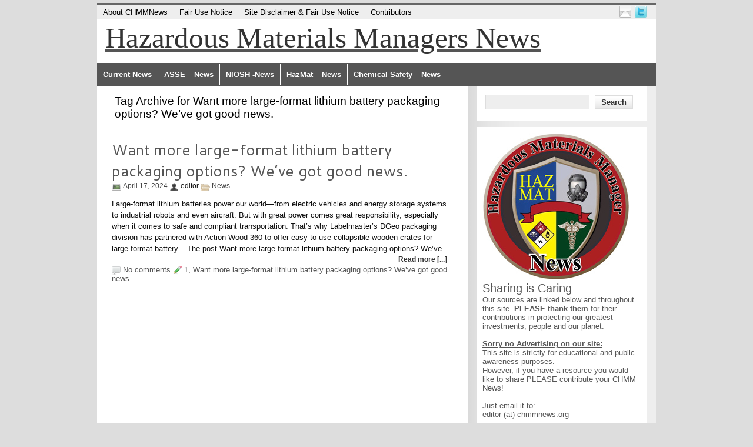

--- FILE ---
content_type: text/html; charset=UTF-8
request_url: http://www.chmmnews.org/tag/want-more-large-format-lithium-battery-packaging-options-weve-got-good-news/
body_size: 13043
content:
<!DOCTYPE html><!-- HTML 5 -->
<html lang="en-US" prefix="og: http://ogp.me/ns# fb: http://ogp.me/ns/fb#">

<head>
	<meta http-equiv="Content-Type" content="text/html; charset=UTF-8" />
<meta name="msvalidate.01" content="96045CC8F2979D6F1B020E9997C65C56" />
	<link rel="pingback" href="http://www.chmmnews.org/xmlrpc.php" />
	<link href='http://fonts.googleapis.com/css?family=Cantarell' rel='stylesheet' type='text/css'>

	<title>Want More Large-format Lithium Battery Packaging Options? We’ve Got Good News.  | Hazardous Materials Managers News</title>


<!-- SEO Ultimate (http://www.seodesignsolutions.com/wordpress-seo/) -->
<!-- /SEO Ultimate -->


<script type="text/javascript">
var TB_pluginPath = 'http://www.chmmnews.org/wp-content/plugins/tweet-blender', TB_C_pluginPath = 'http://www.chmmnews.org/wp-content/plugins/tweet-blender-charts';
var TB_config = {
'widget_show_photos':false,
'widget_show_source':false,
'widget_show_header':false,
'general_link_screen_names':false,
'general_link_hash_tags':false,
'general_link_urls':false,
'widget_check_sources':false,
'widget_show_user':false,
'general_timestamp_format':false,
'general_seo_tweets_googleoff':false,
'general_seo_footer_googleoff':false,
'widget_show_reply_link':false,
'widget_show_follow_link':false,
'archive_show_user':false,
'archive_show_photos':false,
'archive_show_source':false,
'archive_tweets_num':'10',
'archive_is_disabled':false,
'archive_show_reply_link':false,
'archive_show_follow_link':false,
'archive_auto_page':false,
'archive_keep_tweets':'0',
'advanced_reroute_on':false,
'advanced_show_limit_msg':false,
'advanced_disable_cache':false,
'advanced_reroute_type':false,
'advanced_no_search_api':false,
'filter_lang':' ',
'filter_hide_mentions':false,
'filter_hide_replies':false,
'filter_location_name':false,
'filter_location_dist':false,
'filter_location_dist_units':false,
'filter_bad_strings':false,
'filter_limit_per_source':false,
'filter_limit_per_source_time':'0',
'filter_hide_same_text':false,
'filter_hide_not_replies':false,
'default_view_more_url':'http://www.chmmnews.org/tweets-archive/',
'ajax_url':'http://www.chmmnews.org/wp-admin/admin-ajax.php'
}</script>
<link rel='dns-prefetch' href='//s.w.org' />
<link rel="alternate" type="application/rss+xml" title="Hazardous Materials Managers News &raquo; Feed" href="http://www.chmmnews.org/feed/" />
<link rel="alternate" type="application/rss+xml" title="Hazardous Materials Managers News &raquo; Comments Feed" href="http://www.chmmnews.org/comments/feed/" />
<link rel="alternate" type="application/rss+xml" title="Hazardous Materials Managers News &raquo; Want more large-format lithium battery packaging options? We’ve got good news.  Tag Feed" href="http://www.chmmnews.org/tag/want-more-large-format-lithium-battery-packaging-options-weve-got-good-news/feed/" />
		<script type="text/javascript">
			window._wpemojiSettings = {"baseUrl":"https:\/\/s.w.org\/images\/core\/emoji\/2.3\/72x72\/","ext":".png","svgUrl":"https:\/\/s.w.org\/images\/core\/emoji\/2.3\/svg\/","svgExt":".svg","source":{"concatemoji":"http:\/\/www.chmmnews.org\/wp-includes\/js\/wp-emoji-release.min.js?ver=4.8.25"}};
			!function(t,a,e){var r,i,n,o=a.createElement("canvas"),l=o.getContext&&o.getContext("2d");function c(t){var e=a.createElement("script");e.src=t,e.defer=e.type="text/javascript",a.getElementsByTagName("head")[0].appendChild(e)}for(n=Array("flag","emoji4"),e.supports={everything:!0,everythingExceptFlag:!0},i=0;i<n.length;i++)e.supports[n[i]]=function(t){var e,a=String.fromCharCode;if(!l||!l.fillText)return!1;switch(l.clearRect(0,0,o.width,o.height),l.textBaseline="top",l.font="600 32px Arial",t){case"flag":return(l.fillText(a(55356,56826,55356,56819),0,0),e=o.toDataURL(),l.clearRect(0,0,o.width,o.height),l.fillText(a(55356,56826,8203,55356,56819),0,0),e===o.toDataURL())?!1:(l.clearRect(0,0,o.width,o.height),l.fillText(a(55356,57332,56128,56423,56128,56418,56128,56421,56128,56430,56128,56423,56128,56447),0,0),e=o.toDataURL(),l.clearRect(0,0,o.width,o.height),l.fillText(a(55356,57332,8203,56128,56423,8203,56128,56418,8203,56128,56421,8203,56128,56430,8203,56128,56423,8203,56128,56447),0,0),e!==o.toDataURL());case"emoji4":return l.fillText(a(55358,56794,8205,9794,65039),0,0),e=o.toDataURL(),l.clearRect(0,0,o.width,o.height),l.fillText(a(55358,56794,8203,9794,65039),0,0),e!==o.toDataURL()}return!1}(n[i]),e.supports.everything=e.supports.everything&&e.supports[n[i]],"flag"!==n[i]&&(e.supports.everythingExceptFlag=e.supports.everythingExceptFlag&&e.supports[n[i]]);e.supports.everythingExceptFlag=e.supports.everythingExceptFlag&&!e.supports.flag,e.DOMReady=!1,e.readyCallback=function(){e.DOMReady=!0},e.supports.everything||(r=function(){e.readyCallback()},a.addEventListener?(a.addEventListener("DOMContentLoaded",r,!1),t.addEventListener("load",r,!1)):(t.attachEvent("onload",r),a.attachEvent("onreadystatechange",function(){"complete"===a.readyState&&e.readyCallback()})),(r=e.source||{}).concatemoji?c(r.concatemoji):r.wpemoji&&r.twemoji&&(c(r.twemoji),c(r.wpemoji)))}(window,document,window._wpemojiSettings);
		</script>
		<style type="text/css">
img.wp-smiley,
img.emoji {
	display: inline !important;
	border: none !important;
	box-shadow: none !important;
	height: 1em !important;
	width: 1em !important;
	margin: 0 .07em !important;
	vertical-align: -0.1em !important;
	background: none !important;
	padding: 0 !important;
}
</style>
<link rel='stylesheet' id='tb-css-css'  href='http://www.chmmnews.org/wp-content/plugins/tweet-blender/css/tweets.css?ver=4.8.25' type='text/css' media='all' />
<link rel='stylesheet' id='zee_stylesheet-css'  href='http://www.chmmnews.org/wp-content/themes/zeemagazine/style.css?ver=4.8.25' type='text/css' media='all' />
<link rel='stylesheet' id='zee_color_style-css'  href='http://www.chmmnews.org/wp-content/themes/zeemagazine/includes/styles/grey.css?ver=4.8.25' type='text/css' media='all' />
<script type='text/javascript' src='http://www.chmmnews.org/wp-includes/js/jquery/jquery.js?ver=1.12.4'></script>
<script type='text/javascript' src='http://www.chmmnews.org/wp-includes/js/jquery/jquery-migrate.min.js?ver=1.4.1'></script>
<script type='text/javascript' src='http://www.chmmnews.org/wp-content/themes/zeemagazine/includes/js/jquery-ui-1.8.11.custom.min.js?ver=4.8.25'></script>
<script type='text/javascript' src='http://www.chmmnews.org/wp-content/themes/zeemagazine/includes/js/jquery.easing.1.3.js?ver=4.8.25'></script>
<script type='text/javascript' src='http://www.chmmnews.org/wp-content/themes/zeemagazine/includes/js/jquery.cycle.all.min.js?ver=4.8.25'></script>
<script type='text/javascript' src='http://www.chmmnews.org/wp-content/themes/zeemagazine/includes/js/jquery.slidemenu.js?ver=4.8.25'></script>
<link rel='https://api.w.org/' href='http://www.chmmnews.org/wp-json/' />
<link rel="EditURI" type="application/rsd+xml" title="RSD" href="http://www.chmmnews.org/xmlrpc.php?rsd" />
<link rel="wlwmanifest" type="application/wlwmanifest+xml" href="http://www.chmmnews.org/wp-includes/wlwmanifest.xml" /> 
<meta name="generator" content="WordPress 4.8.25" />
<style type='text/css'>#respond, #commentform, #addcomment, .entry-comments { display: none;}</style>

    <style type='text/css'> #disabled_msgCM {width: 300px; border: 1px solid red; }</style>
 <meta name="keywords" content="1, Want more large-format lithium battery packaging options? We’ve got good news. " />
<style type="text/css"></style><script type="text/javascript">
//<![CDATA[
	var screen_res = ""; 
	function writeCookie(name,value,hours) {
		var the_cookie = name+"="+escape(value)+"; expires=";
		var expires = "";
		hours=hours+0; //convert to number
		if (hours > 0) { //0==expires on browser close
			var cdate = new Date();
			cdate.setTime(cdate.getTime()+(hours*60*60*1000));
			expires = expires+cdate.toGMTString();
		} 
		document.cookie = the_cookie+expires+"; path=/; domain=";
	}
	screen_res = screen.width+" x "+screen.height;
	if (screen_res==" x ") screen_res = window.screen.width+" x "+window.screen.height;
	if (screen_res==" x ") screen_res = screen.availWidth+" x "+screen.availHeight;
	if (screen_res!=" x ") { 
		writeCookie("wassup_screen_res",screen_res,"48"); //keep 2 days
	} else {
		screen_res = "";
	}
//]]>
</script>
<style type="text/css">
#bsbm_form { clear:both; margin:20px 0; }
#bsbm_form label { font-size: 16px; font-weight:bold; color: #999; margin:0; padding:10px 0;}
#bsbm_form .question { font-size: 14px; font-weight:normal; margin:0; padding:5px 0;}
#bsbm_form .answer { font-size: 12px; font-weight:normal;}
#bsbm_form .notice { font-size: 11px; font-weight:normal;}	
</style>
<style type="text/css">
        #custom_header img {
			margin-bottom: -3px;
			width: 950px;
            height: 150px;
        }
    </style></head>

<body class="archive tag tag-want-more-large-format-lithium-battery-packaging-options-weve-got-good-news tag-31716">
<div id="wrapper">
	<div id="header">
	
		<div id="topnavi">
			<ul id="menu-top-menu" class="menu"><li id="menu-item-300" class="menu-item menu-item-type-post_type menu-item-object-page menu-item-300"><a href="http://www.chmmnews.org/about-chmm-news/">About CHMMNews</a></li>
<li id="menu-item-22" class="menu-item menu-item-type-post_type menu-item-object-page menu-item-22"><a href="http://www.chmmnews.org/fair-use-notice/">Fair Use Notice</a></li>
<li id="menu-item-23" class="menu-item menu-item-type-post_type menu-item-object-page menu-item-23"><a href="http://www.chmmnews.org/site-disclaimer/">Site Disclaimer &#038; Fair Use Notice</a></li>
<li id="menu-item-299" class="menu-item menu-item-type-post_type menu-item-object-page menu-item-299"><a title="Richard Cartwright &#8211; Environmental Leader (Contributor of the Month!)" href="http://www.chmmnews.org/richard-cartwright-environmental-leader-contributor-of-the-month/">Contributors</a></li>
</ul>			<div id="topnavi_icons">
				
								
									<a href="http://editor@chmmnews.org"><img src="http://www.chmmnews.org/wp-content/themes/zeemagazine/images/icons/email.png" alt="email" /></a>
								
									<a href="http://twitter.com/CHMMNews"><img src="http://www.chmmnews.org/wp-content/themes/zeemagazine/images/icons/twitter.png" alt="twitter" /></a>
								
								
								
								
								
								
								
								
								
								
								<div class="clear"></div>
			</div>
			
		</div>

		<div id="head">
			<div id="head_left">
									<a href="http://www.chmmnews.org/"><h1>Hazardous Materials Managers News</h1></a>
							</div>
			<div id="head_right">
							</div>
			<div class="clear"></div>
		</div>

		<div id="navi">
			<ul id="menu-main" class="menu"><li id="menu-item-24" class="menu-item menu-item-type-taxonomy menu-item-object-category menu-item-24"><a href="http://www.chmmnews.org/category/news/">Current News</a></li>
<li id="menu-item-113" class="menu-item menu-item-type-taxonomy menu-item-object-category menu-item-113"><a href="http://www.chmmnews.org/category/asse-ehs-works/">ASSE &#8211; News</a></li>
<li id="menu-item-114" class="menu-item menu-item-type-taxonomy menu-item-object-category menu-item-114"><a href="http://www.chmmnews.org/category/niosh/">NIOSH -News</a></li>
<li id="menu-item-211" class="menu-item menu-item-type-taxonomy menu-item-object-category menu-item-211"><a href="http://www.chmmnews.org/category/hazmat/">HazMat &#8211; News</a></li>
<li id="menu-item-214" class="menu-item menu-item-type-taxonomy menu-item-object-category menu-item-214"><a href="http://www.chmmnews.org/category/u-s-chemical-safety-board/">Chemical Safety &#8211; News</a></li>
</ul>		</div>
		<div class="clear"></div>

	</div>		
	
		

	<div id="wrap">
		
		<div id="content">
		
		<h2 class="arh">Tag Archive for Want more large-format lithium battery packaging options? We’ve got good news. </h2>
				
					
			<div id="post-492414" class="post-492414 post type-post status-publish format-standard hentry category-news tag-14 tag-want-more-large-format-lithium-battery-packaging-options-weve-got-good-news">
			
				<h2><a href="https://blog.labelmaster.com/want-more-large-format-lithium-battery-packaging-options-weve-got-good-news/" rel="bookmark">Want more large-format lithium battery packaging options? We’ve got good news. </a></h2>
					
				<div class="postmeta">
					<span class="date"><a href="https://blog.labelmaster.com/want-more-large-format-lithium-battery-packaging-options-weve-got-good-news/">April 17, 2024</a> </span>
					<span class="author">editor </span>
					<span class="folder"><a href="http://www.chmmnews.org/category/news/" rel="category tag">News</a> </span>
				</div>
				
				<div class="entry">
										Large-format lithium batteries power our world&mdash;from electric vehicles and energy storage systems to industrial robots and even aircraft. But with great power comes great responsibility, especially when it comes to safe and compliant transportation. That&rsquo;s why Labelmaster&rsquo;s DGeo packaging division has partnered with Action Wood 360 to offer easy-to-use collapsible wooden crates for large-format battery...
The post Want more large-format lithium battery packaging options? We&rsquo;ve <a href="http://www.chmmnews.org/want-more-large-format-lithium-battery-packaging-options-weve-got-good-news/" class="more-link">Read more [...]</a>					<div class="clear"></div>
									</div>

				<div class="postinfo">
					<span class="comment"><a href="https://blog.labelmaster.com/want-more-large-format-lithium-battery-packaging-options-weve-got-good-news/#comments">No comments</a></span>
					<span class="tag"><a href="http://www.chmmnews.org/tag/1/" rel="tag">1</a>, <a href="http://www.chmmnews.org/tag/want-more-large-format-lithium-battery-packaging-options-weve-got-good-news/" rel="tag">Want more large-format lithium battery packaging options? We’ve got good news. </a></span>									</div>
			</div>

					
			
      
							<div class="more_posts">
					<span class="post_links"> &nbsp; </span>
				</div>
						

					
		</div>
		
		<div id="sidebar">	
	<ul>

<li id="search-2" class="widget widget_search"><form role="search" method="get" id="searchform" class="searchform" action="http://www.chmmnews.org/">
				<div>
					<label class="screen-reader-text" for="s">Search for:</label>
					<input type="text" value="" name="s" id="s" />
					<input type="submit" id="searchsubmit" value="Search" />
				</div>
			</form></li>
<li id="text-2" class="widget widget_text">			<div class="textwidget"><p>
<img border="0" src="http://www.chmmnews.org/wp-content/uploads/2012/07/Logo-250px.jpg" width="250" height="250"/></p>

<font style="font-size: 15pt">Sharing is Caring</font><p><font face="Georgia">Our sources are linked below and throughout this site.
<u><b>PLEASE thank them</b></u> for their contributions in protecting 
our 
greatest investments, people and our planet.<br />
<br />
<u><b>Sorry no Advertising on our site:</b></u><br />
This site is strictly for educational and public awareness purposes.</font></p>
<p><font face="Georgia">However, if you have a  
resource you would like to share PLEASE contribute your CHMM News!<br />
<br />
Just email it to:<br />
editor (at) chmmnews.org<br />
&nbsp;</font></p>
<p><font face="Georgia"><i><b>NO DONATIONS</b></i><br />
If you want to donate, ask around where you can help in your local 
community. 
Help is needed everywhere and is best invested by those who can thank 
you 
personally. </font></p>

<p><strong>DISCLAIMER:</strong> This web site is not affiliated with or 
maintained by the Institute of Hazardous Materials Management (<a href="http://ihmm.org/" data-mce-href="http://ihmm.org/">IHMM</a>) 
or Academy of Certified Hazardous Materials Managers (<a href="http://www.achmm.org/" data-mce-href="http://www.achmm.org/">ACHMM</a>).</p>
<p>Secondly, this site is 100% volunteer effort free from advertising or 
sponsorship of any kind. This site is intended to be an educational and 
not-for-profit website providing useful information for security, environmental 
protection, engineering, health sciences, transportation, and public safety 
professionals around the world. It is not &quot;for the purpose of trade, to induce 
the sale of any goods or services.&quot;</p>
<p>In the Webmaster's opinion, any incidental use of the &quot;Hazardous Materials 
Manager&quot; words in pictures and graphics, or the words &quot;Hazardous Materials 
Management,&quot; on this site is not a violation of any trademark for the reasons 
stated above. The webmaster will fully cooperate with the&nbsp;<a href="http://ihmm.org/" data-mce-href="http://ihmm.org/">IHMM</a> 
and/or&nbsp;<a href="http://www.achmm.org/" data-mce-href="http://www.achmm.org/">ACHMM</a> 
if it is believed that sections of the site are in violation of fair use.</p>
<p>The use of any and all copyrighted works in the creation of this site is, in 
the Webmaster's opinion, protected by 17 USC 107 (see&nbsp;<a href="http://creativecommons.org/licenses/by-nc-sa/1.0/" data-mce-href="http://creativecommons.org/licenses/by-nc-sa/1.0/">Creative 
Commons License</a> below). If the owner of a copyrighted work used in the 
creation of this site believes that 17 USC 107 does not apply to the use of 
their work, the site's creator will cooperate to the fullest extent possible.</p>
<p>&nbsp;</p>
<p><strong>FAIR USE NOTE:</strong> The site provides information of a general &amp; 
public nature regarding national or other developments. None of the information 
contained herein is intended as legal advice or opinions relative to specific 
matters, facts, situations or issues. Additional facts, information or future 
developments may affect the subjects addressed in this site. You should consult 
with an expert about your particular circumstances before acting on any of this 
information because it may not be applicable to your situation. This site 
contains information and links to sites which are not owned or maintained by
<strong>this site</strong>. <strong>This site is </strong>not responsible for 
the content, linked sites, and the views expressed on linked sites do not 
necessarily reflect our views or opinions. The information contained herein is 
provided for personal, non-commercial, educational, entertainment and 
informational purposes only and does not constitute a guarantee of information 
or facts. This site makes no claims, expressed, implied, or statutory regarding 
the accuracy, timeliness, completeness, or correctness of any material contained 
herein. Since the conditions of use are outside my control, the individual 
visitor is entirely responsible for determining the appropriateness and 
applicability of all information contained herein.</p>
<p>This website is licensed under a
<a href="http://creativecommons.org/licenses/by-nc-sa/1.0/" data-mce-href="http://creativecommons.org/licenses/by-nc-sa/1.0/">
Creative Commons License</a>.</p>
</div>
		</li>
<li id="tweetblender-2" class="widget widget_tweetblender"><h2 class="widgettitle">CHMM &#038; HazMat Tweets</h2>
<form id="tweetblender-2-f" class="tb-widget-configuration" action="#"><div><input type="hidden" name="sources" value="@VAHMRS,,@chmmnews,,#hazmat" /><input type="hidden" name="refreshRate" value="30" /><input type="hidden" name="tweetsNum" value="10" /><input type="hidden" name="viewMoreText" value="view more" /><input type="hidden" name="viewMoreUrl" value="http://www.chmmnews.org/tweets-archive/?source=%40VAHMRS%2C%2C%40chmmnews%2C%2C%23hazmat" /></div></form><div id="tweetblender-2-mc"><div class="tb_header"><img class="tb_twitterlogo" src="http://www.chmmnews.org/wp-content/plugins/tweet-blender/img/twitter-logo.png" alt="Twitter Logo" /><div class="tb_tools" style="background-image:url(http://www.chmmnews.org/wp-content/plugins/tweet-blender/img/bg_sm.png)"><a class="tb_infolink" href="http://kirill-novitchenko.com" title="Tweet Blender by Kirill Novitchenko" style="background-image:url(http://www.chmmnews.org/wp-content/plugins/tweet-blender/img/info-kino.png)"> </a><a class="tb_refreshlink" href="javascript:TB_blend('tweetblender-2');" title="Refresh Tweets"><img src="http://www.chmmnews.org/wp-content/plugins/tweet-blender/img/ajax-refresh-icon.gif" alt="Refresh" /></a></div></div><div class="tb_tweetlist"><div class="tb_tweet" id="t-1363169942000-CHMMNews-311783454218010624"><a class="tb_photo" rel="nofollow" href="http://twitter.com/CHMMNews"><img src="" alt="CHMMNews" /></a><span class="tb_author"><br /><a rel="nofollow" href="http://twitter.com/CHMMNews">@CHMMNews</a>: </span> <span class="tb_msg">Event into space - Africa - South Africa <a rel="nofollow" href="http://t.co/suVK7LEPAU">http://t.co/suVK7LEPAU</a> <a rel="nofollow" href="http://twitter.com/search?q=%23HazMat">#HazMat</a></span><br/> <span class="tb_tweet-info"><a rel="nofollow" href="http://twitter.com/CHMMNews/statuses/311783454218010624">154 months ago</a></span></div>
<div class="tb_tweet" id="t-1363169942000-CHMMNews-311783453156864002"><a class="tb_photo" rel="nofollow" href="http://twitter.com/CHMMNews"><img src="" alt="CHMMNews" /></a><span class="tb_author"><br /><a rel="nofollow" href="http://twitter.com/CHMMNews">@CHMMNews</a>: </span> <span class="tb_msg">Landslide - North-America - USA <a rel="nofollow" href="http://t.co/CL5nYhaWjB">http://t.co/CL5nYhaWjB</a> <a rel="nofollow" href="http://twitter.com/search?q=%23HazMat">#HazMat</a></span><br/> <span class="tb_tweet-info"><a rel="nofollow" href="http://twitter.com/CHMMNews/statuses/311783453156864002">154 months ago</a></span></div>
<div class="tb_tweet" id="t-1363169942000-CHMMNews-311783451789520896"><a class="tb_photo" rel="nofollow" href="http://twitter.com/CHMMNews"><img src="" alt="CHMMNews" /></a><span class="tb_author"><br /><a rel="nofollow" href="http://twitter.com/CHMMNews">@CHMMNews</a>: </span> <span class="tb_msg">Vehicle Incident - North-America - USA <a rel="nofollow" href="http://t.co/7uwBQinMCR">http://t.co/7uwBQinMCR</a> <a rel="nofollow" href="http://twitter.com/search?q=%23HazMat">#HazMat</a></span><br/> <span class="tb_tweet-info"><a rel="nofollow" href="http://twitter.com/CHMMNews/statuses/311783451789520896">154 months ago</a></span></div>
<div class="tb_tweet" id="t-1363169941000-CHMMNews-311783449302298624"><a class="tb_photo" rel="nofollow" href="http://twitter.com/CHMMNews"><img src="" alt="CHMMNews" /></a><span class="tb_author"><br /><a rel="nofollow" href="http://twitter.com/CHMMNews">@CHMMNews</a>: </span> <span class="tb_msg">Epidemic Hazard - Asia - Vietnam <a rel="nofollow" href="http://t.co/7KvyzSm9Vs">http://t.co/7KvyzSm9Vs</a> <a rel="nofollow" href="http://twitter.com/search?q=%23HazMat">#HazMat</a></span><br/> <span class="tb_tweet-info"><a rel="nofollow" href="http://twitter.com/CHMMNews/statuses/311783449302298624">154 months ago</a></span></div>
<div class="tb_tweet" id="t-1363168082000-CHMMNews-311775650862219264"><a class="tb_photo" rel="nofollow" href="http://twitter.com/CHMMNews"><img src="" alt="CHMMNews" /></a><span class="tb_author"><br /><a rel="nofollow" href="http://twitter.com/CHMMNews">@CHMMNews</a>: </span> <span class="tb_msg">Biological Hazard - Caribean Area - Jamaica <a rel="nofollow" href="http://t.co/Qn6C5J5ppS">http://t.co/Qn6C5J5ppS</a> <a rel="nofollow" href="http://twitter.com/search?q=%23HazMat">#HazMat</a></span><br/> <span class="tb_tweet-info"><a rel="nofollow" href="http://twitter.com/CHMMNews/statuses/311775650862219264">154 months ago</a></span></div>
<div class="tb_tweet" id="t-1363166251000-CHMMNews-311767972672843776"><a class="tb_photo" rel="nofollow" href="http://twitter.com/CHMMNews"><img src="" alt="CHMMNews" /></a><span class="tb_author"><br /><a rel="nofollow" href="http://twitter.com/CHMMNews">@CHMMNews</a>: </span> <span class="tb_msg">Vehicle Accident - Africa - Democratic Republic of the Congo <a rel="nofollow" href="http://t.co/mYC3beZynC">http://t.co/mYC3beZynC</a> <a rel="nofollow" href="http://twitter.com/search?q=%23HazMat">#HazMat</a></span><br/> <span class="tb_tweet-info"><a rel="nofollow" href="http://twitter.com/CHMMNews/statuses/311767972672843776">154 months ago</a></span></div>
<div class="tb_tweet" id="t-1363164392000-CHMMNews-311760175860183042"><a class="tb_photo" rel="nofollow" href="http://twitter.com/CHMMNews"><img src="" alt="CHMMNews" /></a><span class="tb_author"><br /><a rel="nofollow" href="http://twitter.com/CHMMNews">@CHMMNews</a>: </span> <span class="tb_msg">Vehicle Accident - Asia - China <a rel="nofollow" href="http://t.co/znWvbG4vMC">http://t.co/znWvbG4vMC</a> <a rel="nofollow" href="http://twitter.com/search?q=%23HazMat">#HazMat</a></span><br/> <span class="tb_tweet-info"><a rel="nofollow" href="http://twitter.com/CHMMNews/statuses/311760175860183042">154 months ago</a></span></div>
<div class="tb_tweet" id="t-1363162561000-CHMMNews-311752496500576256"><a class="tb_photo" rel="nofollow" href="http://twitter.com/CHMMNews"><img src="" alt="CHMMNews" /></a><span class="tb_author"><br /><a rel="nofollow" href="http://twitter.com/CHMMNews">@CHMMNews</a>: </span> <span class="tb_msg">Power Outage - North-America - USA <a rel="nofollow" href="http://t.co/D7OkVMFK2Q">http://t.co/D7OkVMFK2Q</a> <a rel="nofollow" href="http://twitter.com/search?q=%23HazMat">#HazMat</a></span><br/> <span class="tb_tweet-info"><a rel="nofollow" href="http://twitter.com/CHMMNews/statuses/311752496500576256">154 months ago</a></span></div>
<div class="tb_tweet" id="t-1363162561000-CHMMNews-311752494999019520"><a class="tb_photo" rel="nofollow" href="http://twitter.com/CHMMNews"><img src="" alt="CHMMNews" /></a><span class="tb_author"><br /><a rel="nofollow" href="http://twitter.com/CHMMNews">@CHMMNews</a>: </span> <span class="tb_msg">Fire - North-America - USA <a rel="nofollow" href="http://t.co/ATsKJRCEzh">http://t.co/ATsKJRCEzh</a> <a rel="nofollow" href="http://twitter.com/search?q=%23HazMat">#HazMat</a></span><br/> <span class="tb_tweet-info"><a rel="nofollow" href="http://twitter.com/CHMMNews/statuses/311752494999019520">154 months ago</a></span></div>
<div class="tb_tweet" id="t-1363154612000-CHMMNews-311719152677158912"><a class="tb_photo" rel="nofollow" href="http://twitter.com/CHMMNews"><img src="" alt="CHMMNews" /></a><span class="tb_author"><br /><a rel="nofollow" href="http://twitter.com/CHMMNews">@CHMMNews</a>: </span> <span class="tb_msg">DHS testing drone sensors with CBRN-detection capability: See it on Scoop.it, via Hazardous Materials <a rel="nofollow" href="http://t.co/AvVKAZyH1l">http://t.co/AvVKAZyH1l</a> <a rel="nofollow" href="http://twitter.com/search?q=%23CHMM">#CHMM</a> <a rel="nofollow" href="http://twitter.com/search?q=%23HAZMAT">#HAZMAT</a></span><br/> <span class="tb_tweet-info"><a rel="nofollow" href="http://twitter.com/CHMMNews/statuses/311719152677158912">154 months ago</a></span></div>
</div><div class="tb_footer"><a class="tb_archivelink defaultUrl" href="http://www.chmmnews.org/tweets-archive/?source=%40VAHMRS%2C%2C%40chmmnews%2C%2C%23hazmat">view more &raquo;</a></div></div></li>
<li id="tweetblenderfavorites-2" class="widget widget_tweetblenderfavorites"><h2 class="widgettitle">Favorite Tweets</h2>
<form id="tweetblenderfavorites-2-f" class="tb-widget-configuration" action="#"><div><input type="hidden" name="sources" value="@VAHMRS,,@chmmnews,,#hazmat" /><input type="hidden" name="refreshRate" value="30" /><input type="hidden" name="tweetsNum" value="20" /><input type="hidden" name="viewMoreText" value="view more" /><input type="hidden" name="viewMoreUrl" value="http://www.chmmnews.org/tweets-archive/" /><input type="hidden" name="favoritesOnly" value="true" /></div></form><div id="tweetblenderfavorites-2-mc"><div class="tb_header"><img class="tb_twitterlogo" src="http://www.chmmnews.org/wp-content/plugins/tweet-blender/img/twitter-logo.png" alt="Twitter Logo" /><div class="tb_tools" style="background-image:url(http://www.chmmnews.org/wp-content/plugins/tweet-blender/img/bg_sm.png)"><a class="tb_infolink" href="http://kirill-novitchenko.com" title="Tweet Blender by Kirill Novitchenko" style="background-image:url(http://www.chmmnews.org/wp-content/plugins/tweet-blender/img/info-kino.png)"> </a><a class="tb_refreshlink" href="javascript:TB_blend('tweetblenderfavorites-2');" title="Refresh Tweets"><img src="http://www.chmmnews.org/wp-content/plugins/tweet-blender/img/ajax-refresh-icon.gif" alt="Refresh" /></a></div></div><div class="tb_tweetlist"><div class="tb_tweet" id="t-1363169942000-CHMMNews-311783454218010624"><a class="tb_photo" rel="nofollow" href="http://twitter.com/CHMMNews"><img src="" alt="CHMMNews" /></a><span class="tb_author"><br /><a rel="nofollow" href="http://twitter.com/CHMMNews">@CHMMNews</a>: </span> <span class="tb_msg">Event into space - Africa - South Africa <a rel="nofollow" href="http://t.co/suVK7LEPAU">http://t.co/suVK7LEPAU</a> <a rel="nofollow" href="http://twitter.com/search?q=%23HazMat">#HazMat</a></span><br/> <span class="tb_tweet-info"><a rel="nofollow" href="http://twitter.com/CHMMNews/statuses/311783454218010624">154 months ago</a></span></div>
<div class="tb_tweet" id="t-1363169942000-CHMMNews-311783453156864002"><a class="tb_photo" rel="nofollow" href="http://twitter.com/CHMMNews"><img src="" alt="CHMMNews" /></a><span class="tb_author"><br /><a rel="nofollow" href="http://twitter.com/CHMMNews">@CHMMNews</a>: </span> <span class="tb_msg">Landslide - North-America - USA <a rel="nofollow" href="http://t.co/CL5nYhaWjB">http://t.co/CL5nYhaWjB</a> <a rel="nofollow" href="http://twitter.com/search?q=%23HazMat">#HazMat</a></span><br/> <span class="tb_tweet-info"><a rel="nofollow" href="http://twitter.com/CHMMNews/statuses/311783453156864002">154 months ago</a></span></div>
<div class="tb_tweet" id="t-1363169942000-CHMMNews-311783451789520896"><a class="tb_photo" rel="nofollow" href="http://twitter.com/CHMMNews"><img src="" alt="CHMMNews" /></a><span class="tb_author"><br /><a rel="nofollow" href="http://twitter.com/CHMMNews">@CHMMNews</a>: </span> <span class="tb_msg">Vehicle Incident - North-America - USA <a rel="nofollow" href="http://t.co/7uwBQinMCR">http://t.co/7uwBQinMCR</a> <a rel="nofollow" href="http://twitter.com/search?q=%23HazMat">#HazMat</a></span><br/> <span class="tb_tweet-info"><a rel="nofollow" href="http://twitter.com/CHMMNews/statuses/311783451789520896">154 months ago</a></span></div>
<div class="tb_tweet" id="t-1363169941000-CHMMNews-311783449302298624"><a class="tb_photo" rel="nofollow" href="http://twitter.com/CHMMNews"><img src="" alt="CHMMNews" /></a><span class="tb_author"><br /><a rel="nofollow" href="http://twitter.com/CHMMNews">@CHMMNews</a>: </span> <span class="tb_msg">Epidemic Hazard - Asia - Vietnam <a rel="nofollow" href="http://t.co/7KvyzSm9Vs">http://t.co/7KvyzSm9Vs</a> <a rel="nofollow" href="http://twitter.com/search?q=%23HazMat">#HazMat</a></span><br/> <span class="tb_tweet-info"><a rel="nofollow" href="http://twitter.com/CHMMNews/statuses/311783449302298624">154 months ago</a></span></div>
<div class="tb_tweet" id="t-1363168082000-CHMMNews-311775650862219264"><a class="tb_photo" rel="nofollow" href="http://twitter.com/CHMMNews"><img src="" alt="CHMMNews" /></a><span class="tb_author"><br /><a rel="nofollow" href="http://twitter.com/CHMMNews">@CHMMNews</a>: </span> <span class="tb_msg">Biological Hazard - Caribean Area - Jamaica <a rel="nofollow" href="http://t.co/Qn6C5J5ppS">http://t.co/Qn6C5J5ppS</a> <a rel="nofollow" href="http://twitter.com/search?q=%23HazMat">#HazMat</a></span><br/> <span class="tb_tweet-info"><a rel="nofollow" href="http://twitter.com/CHMMNews/statuses/311775650862219264">154 months ago</a></span></div>
<div class="tb_tweet" id="t-1363166251000-CHMMNews-311767972672843776"><a class="tb_photo" rel="nofollow" href="http://twitter.com/CHMMNews"><img src="" alt="CHMMNews" /></a><span class="tb_author"><br /><a rel="nofollow" href="http://twitter.com/CHMMNews">@CHMMNews</a>: </span> <span class="tb_msg">Vehicle Accident - Africa - Democratic Republic of the Congo <a rel="nofollow" href="http://t.co/mYC3beZynC">http://t.co/mYC3beZynC</a> <a rel="nofollow" href="http://twitter.com/search?q=%23HazMat">#HazMat</a></span><br/> <span class="tb_tweet-info"><a rel="nofollow" href="http://twitter.com/CHMMNews/statuses/311767972672843776">154 months ago</a></span></div>
<div class="tb_tweet" id="t-1363164392000-CHMMNews-311760175860183042"><a class="tb_photo" rel="nofollow" href="http://twitter.com/CHMMNews"><img src="" alt="CHMMNews" /></a><span class="tb_author"><br /><a rel="nofollow" href="http://twitter.com/CHMMNews">@CHMMNews</a>: </span> <span class="tb_msg">Vehicle Accident - Asia - China <a rel="nofollow" href="http://t.co/znWvbG4vMC">http://t.co/znWvbG4vMC</a> <a rel="nofollow" href="http://twitter.com/search?q=%23HazMat">#HazMat</a></span><br/> <span class="tb_tweet-info"><a rel="nofollow" href="http://twitter.com/CHMMNews/statuses/311760175860183042">154 months ago</a></span></div>
<div class="tb_tweet" id="t-1363162561000-CHMMNews-311752496500576256"><a class="tb_photo" rel="nofollow" href="http://twitter.com/CHMMNews"><img src="" alt="CHMMNews" /></a><span class="tb_author"><br /><a rel="nofollow" href="http://twitter.com/CHMMNews">@CHMMNews</a>: </span> <span class="tb_msg">Power Outage - North-America - USA <a rel="nofollow" href="http://t.co/D7OkVMFK2Q">http://t.co/D7OkVMFK2Q</a> <a rel="nofollow" href="http://twitter.com/search?q=%23HazMat">#HazMat</a></span><br/> <span class="tb_tweet-info"><a rel="nofollow" href="http://twitter.com/CHMMNews/statuses/311752496500576256">154 months ago</a></span></div>
<div class="tb_tweet" id="t-1363162561000-CHMMNews-311752494999019520"><a class="tb_photo" rel="nofollow" href="http://twitter.com/CHMMNews"><img src="" alt="CHMMNews" /></a><span class="tb_author"><br /><a rel="nofollow" href="http://twitter.com/CHMMNews">@CHMMNews</a>: </span> <span class="tb_msg">Fire - North-America - USA <a rel="nofollow" href="http://t.co/ATsKJRCEzh">http://t.co/ATsKJRCEzh</a> <a rel="nofollow" href="http://twitter.com/search?q=%23HazMat">#HazMat</a></span><br/> <span class="tb_tweet-info"><a rel="nofollow" href="http://twitter.com/CHMMNews/statuses/311752494999019520">154 months ago</a></span></div>
<div class="tb_tweet" id="t-1363154612000-CHMMNews-311719152677158912"><a class="tb_photo" rel="nofollow" href="http://twitter.com/CHMMNews"><img src="" alt="CHMMNews" /></a><span class="tb_author"><br /><a rel="nofollow" href="http://twitter.com/CHMMNews">@CHMMNews</a>: </span> <span class="tb_msg">DHS testing drone sensors with CBRN-detection capability: See it on Scoop.it, via Hazardous Materials <a rel="nofollow" href="http://t.co/AvVKAZyH1l">http://t.co/AvVKAZyH1l</a> <a rel="nofollow" href="http://twitter.com/search?q=%23CHMM">#CHMM</a> <a rel="nofollow" href="http://twitter.com/search?q=%23HAZMAT">#HAZMAT</a></span><br/> <span class="tb_tweet-info"><a rel="nofollow" href="http://twitter.com/CHMMNews/statuses/311719152677158912">154 months ago</a></span></div>
<div class="tb_tweet" id="t-1363154611000-CHMMNews-311719151293038592"><a class="tb_photo" rel="nofollow" href="http://twitter.com/CHMMNews"><img src="" alt="CHMMNews" /></a><span class="tb_author"><br /><a rel="nofollow" href="http://twitter.com/CHMMNews">@CHMMNews</a>: </span> <span class="tb_msg">EU opens CBRN regional response center in the Philippines: <a rel="nofollow" href="http://t.co/6JZeal3PpO">http://t.co/6JZeal3PpO</a> | The Leading N... <a rel="nofollow" href="http://t.co/UigqArkmkA">http://t.co/UigqArkmkA</a> <a rel="nofollow" href="http://twitter.com/search?q=%23CHMM">#CHMM</a> <a rel="nofollow" href="http://twitter.com/search?q=%23HAZMAT">#HAZMAT</a></span><br/> <span class="tb_tweet-info"><a rel="nofollow" href="http://twitter.com/CHMMNews/statuses/311719151293038592">154 months ago</a></span></div>
<div class="tb_tweet" id="t-1363154611000-CHMMNews-311719149787287552"><a class="tb_photo" rel="nofollow" href="http://twitter.com/CHMMNews"><img src="" alt="CHMMNews" /></a><span class="tb_author"><br /><a rel="nofollow" href="http://twitter.com/CHMMNews">@CHMMNews</a>: </span> <span class="tb_msg">HazMat Scare Reported At Richmond Courthouse: The area around the John Marshall Courthouse in Ri... <a rel="nofollow" href="http://t.co/60rITN8SRm">http://t.co/60rITN8SRm</a> <a rel="nofollow" href="http://twitter.com/search?q=%23CHMM">#CHMM</a> <a rel="nofollow" href="http://twitter.com/search?q=%23HAZMAT">#HAZMAT</a></span><br/> <span class="tb_tweet-info"><a rel="nofollow" href="http://twitter.com/CHMMNews/statuses/311719149787287552">154 months ago</a></span></div>
<div class="tb_tweet" id="t-1363149722000-CHMMNews-311698642954252288"><a class="tb_photo" rel="nofollow" href="http://twitter.com/CHMMNews"><img src="" alt="CHMMNews" /></a><span class="tb_author"><br /><a rel="nofollow" href="http://twitter.com/CHMMNews">@CHMMNews</a>: </span> <span class="tb_msg">Epidemic Hazard - Africa - Libya <a rel="nofollow" href="http://t.co/FnDVWZjIYt">http://t.co/FnDVWZjIYt</a> <a rel="nofollow" href="http://twitter.com/search?q=%23HazMat">#HazMat</a></span><br/> <span class="tb_tweet-info"><a rel="nofollow" href="http://twitter.com/CHMMNews/statuses/311698642954252288">154 months ago</a></span></div>
<div class="tb_tweet" id="t-1363149721000-CHMMNews-311698641737883651"><a class="tb_photo" rel="nofollow" href="http://twitter.com/CHMMNews"><img src="" alt="CHMMNews" /></a><span class="tb_author"><br /><a rel="nofollow" href="http://twitter.com/CHMMNews">@CHMMNews</a>: </span> <span class="tb_msg">Landslide - Asia - China <a rel="nofollow" href="http://t.co/DUvrEYoE19">http://t.co/DUvrEYoE19</a> <a rel="nofollow" href="http://twitter.com/search?q=%23HazMat">#HazMat</a></span><br/> <span class="tb_tweet-info"><a rel="nofollow" href="http://twitter.com/CHMMNews/statuses/311698641737883651">154 months ago</a></span></div>
<div class="tb_tweet" id="t-1363149669000-CHMMNews-311698420442202112"><a class="tb_photo" rel="nofollow" href="http://twitter.com/CHMMNews"><img src="" alt="CHMMNews" /></a><span class="tb_author"><br /><a rel="nofollow" href="http://twitter.com/CHMMNews">@CHMMNews</a>: </span> <span class="tb_msg">Local workshops follow January's spill at Taminco – Pensacola News Journal: Local workshops foll... <a rel="nofollow" href="http://t.co/4nGqtX22GB">http://t.co/4nGqtX22GB</a> <a rel="nofollow" href="http://twitter.com/search?q=%23CHMM">#CHMM</a> <a rel="nofollow" href="http://twitter.com/search?q=%23HAZMAT">#HAZMAT</a></span><br/> <span class="tb_tweet-info"><a rel="nofollow" href="http://twitter.com/CHMMNews/statuses/311698420442202112">154 months ago</a></span></div>
<div class="tb_tweet" id="t-1363147878000-CHMMNews-311690907781038080"><a class="tb_photo" rel="nofollow" href="http://twitter.com/CHMMNews"><img src="" alt="CHMMNews" /></a><span class="tb_author"><br /><a rel="nofollow" href="http://twitter.com/CHMMNews">@CHMMNews</a>: </span> <span class="tb_msg">Biological Hazard - Europe - Netherlands <a rel="nofollow" href="http://t.co/iBAM057sRB">http://t.co/iBAM057sRB</a> <a rel="nofollow" href="http://twitter.com/search?q=%23HazMat">#HazMat</a></span><br/> <span class="tb_tweet-info"><a rel="nofollow" href="http://twitter.com/CHMMNews/statuses/311690907781038080">154 months ago</a></span></div>
<div class="tb_tweet" id="t-1363147877000-CHMMNews-311690905746812929"><a class="tb_photo" rel="nofollow" href="http://twitter.com/CHMMNews"><img src="" alt="CHMMNews" /></a><span class="tb_author"><br /><a rel="nofollow" href="http://twitter.com/CHMMNews">@CHMMNews</a>: </span> <span class="tb_msg">Vehicle Accident - North-America - USA <a rel="nofollow" href="http://t.co/vsUANIfTWD">http://t.co/vsUANIfTWD</a> <a rel="nofollow" href="http://twitter.com/search?q=%23HazMat">#HazMat</a></span><br/> <span class="tb_tweet-info"><a rel="nofollow" href="http://twitter.com/CHMMNews/statuses/311690905746812929">154 months ago</a></span></div>
<div class="tb_tweet" id="t-1363146989000-CHMMNews-311687182580592640"><a class="tb_photo" rel="nofollow" href="http://twitter.com/CHMMNews"><img src="" alt="CHMMNews" /></a><span class="tb_author"><br /><a rel="nofollow" href="http://twitter.com/CHMMNews">@CHMMNews</a>: </span> <span class="tb_msg">Local workshops follow January's spill at Taminco – Pensacola News Journal: Local workshops foll... <a rel="nofollow" href="http://t.co/kA0MdFfASs">http://t.co/kA0MdFfASs</a> <a rel="nofollow" href="http://twitter.com/search?q=%23CHMM">#CHMM</a> <a rel="nofollow" href="http://twitter.com/search?q=%23HAZMAT">#HAZMAT</a></span><br/> <span class="tb_tweet-info"><a rel="nofollow" href="http://twitter.com/CHMMNews/statuses/311687182580592640">154 months ago</a></span></div>
<div class="tb_tweet" id="t-1363144243000-CHMMNews-311675662782042112"><a class="tb_photo" rel="nofollow" href="http://twitter.com/CHMMNews"><img src="" alt="CHMMNews" /></a><span class="tb_author"><br /><a rel="nofollow" href="http://twitter.com/CHMMNews">@CHMMNews</a>: </span> <span class="tb_msg">Local workshops follow January's spill at Taminco – Pensacola News Journal: Local workshops foll... <a rel="nofollow" href="http://t.co/mjAbrpXj80">http://t.co/mjAbrpXj80</a> <a rel="nofollow" href="http://twitter.com/search?q=%23CHMM">#CHMM</a> <a rel="nofollow" href="http://twitter.com/search?q=%23HAZMAT">#HAZMAT</a></span><br/> <span class="tb_tweet-info"><a rel="nofollow" href="http://twitter.com/CHMMNews/statuses/311675662782042112">154 months ago</a></span></div>
<div class="tb_tweet" id="t-1363144242000-CHMMNews-311675661104328704"><a class="tb_photo" rel="nofollow" href="http://twitter.com/CHMMNews"><img src="" alt="CHMMNews" /></a><span class="tb_author"><br /><a rel="nofollow" href="http://twitter.com/CHMMNews">@CHMMNews</a>: </span> <span class="tb_msg">Red-tagged home site of HazMat clean up – Lake County Record-Bee: Red-tagged home site of HazMat... <a rel="nofollow" href="http://t.co/ysEwTmSRQV">http://t.co/ysEwTmSRQV</a> <a rel="nofollow" href="http://twitter.com/search?q=%23CHMM">#CHMM</a> <a rel="nofollow" href="http://twitter.com/search?q=%23HAZMAT">#HAZMAT</a></span><br/> <span class="tb_tweet-info"><a rel="nofollow" href="http://twitter.com/CHMMNews/statuses/311675661104328704">154 months ago</a></span></div>
</div><div class="tb_footer"><a class="tb_archivelink defaultUrl" href="http://www.chmmnews.org/tweets-archive/">view more &raquo;</a></div></div></li>
		<li id="recent-posts-2" class="widget widget_recent_entries">		<h2 class="widgettitle">Recent Posts</h2>
		<ul>
					<li>
				<a href="https://news.google.com/rss/articles/[base64]?oc=5&#038;hl=en-US&#038;gl=US&#038;ceid=US:en">Hazardous materials incident shuts down westbound I-240 in OKC &#8211; KOCO</a>
						</li>
					<li>
				<a href="https://news.google.com/rss/articles/[base64]?oc=5&#038;hl=en-US&#038;gl=US&#038;ceid=US:en">Hazmat team responds to pipe leak at Mass. public works facility &#8211; WCVB</a>
						</li>
					<li>
				<a href="https://news.google.com/rss/articles/[base64]?oc=5&#038;hl=en-US&#038;gl=US&#038;ceid=US:en">Hazardous materials spill shuts down two lanes on southbound Interstate 85 &#8211; GoUpstate</a>
						</li>
					<li>
				<a href="https://news.google.com/rss/articles/CBMihAFBVV95cUxPTjFGOG0xQUFiZmtDZlVuN0lOUDQtb0lHZUxiWURhVThVMXE0bmRpTTRISG1TSkxLQkJHZ05SVTJUdFpPTmxUWjJMTlNxYXRQVzVsX1BMYkdNeVdxSTROT0NYZGNPMWZiNVB6aWtISU5fMHA5N0kyMGtseDNvTk9vaVgyX1Q?oc=5&#038;hl=en-US&#038;gl=US&#038;ceid=US:en">Hazardous materials spill shuts down two lanes on southbound Interstate 85 &#8211; Yahoo</a>
						</li>
					<li>
				<a href="https://news.google.com/rss/articles/[base64]?oc=5&#038;hl=en-US&#038;gl=US&#038;ceid=US:en">Reduce Risks with AI and Robotics in Waste Management &#8211; ICC Compliance Center Inc</a>
						</li>
				</ul>
		</li>
		<li id="text-5" class="widget widget_text"><h2 class="widgettitle">This Months CHMM!</h2>
			<div class="textwidget"><i><b><font size="5" color="#FF0000">BIG THANKS TO:</font></b></i><p>Richard 
Cartwright of MECX is our volunteer contributor for Hazardous Materials Events 
Calendar. <a href="http://www.linkedin.com/in/richardcartwright">You can connect 
with Rich here through linkedin </a></p>
<hr />
<p><b>BIO - </b> 
<font size="4"><a href="http://www.linkedin.com/in/richardcartwright">Richard T. Cartwright</a></font></p>
<p><b><i>Environmental Leader, P.E., CHMM, CPIM*</i></b></p>
  <img src="http://mecx.net/img/staff/richard.cartwright.jpg" alt="EPA" 
height="158" width="152" align="right" hspace="10" vspace="10"/>
<p>BIO:
Richard T. Cartwright PE, CHMM, CPIM* is the Senior Vice President responsible for remediation technology marketing at MECx, LP.He has an MBA in Operations and Logistics Management from Indiana University, a BES in Chemical Engineering from Brigham Young University, and recently completed a Professional Certificate Program in Project Management at the University of Buffalo. He has a proven “hands-on” track record of solving recalcitrant hazardous materials problems at landfills, brownfields, manufacturing facilities, chemical plants, oil refineries, and retail petroleum outlets. Mr. Cartwright is an internationally recognized course instructor and motivational platform speaker on In-situ chemical oxidation soil Remediation and &amp; Groundwater remediation, Hazardous Materials Management, Professional Certification &amp; Ethics, and Successful Career Planning Strategies. He is a Past President of the National Academy of Certified Hazardous Materials Managers and is currently serving his fifth term on their Board of Directors. At their 2005 National Conference, he received the prestigious “Pete Cook Founders Award” for distinguished lifetime service and achievement within the hazardous materials management profession. Mr. Cartwright is the author of the “CHMM Career Planning and Survival Guide”.</p>
<p><b>EMAIL:</b> richard.cartwright(at)mecx.net</p></div>
		</li>
<li id="rss-3" class="widget widget_rss"><h2 class="widgettitle"><a class="rsswidget" href="http://www.mecx.net/schedule/?feed=rss2"><img class="rss-widget-icon" style="border:0" width="14" height="14" src="http://www.chmmnews.org/wp-includes/images/rss.png" alt="RSS" /></a> <a class="rsswidget" href="">Hazardous Materials Events Calendar by Richard Cartwright &#8211; MECX</a></h2>
</li>
<li id="text-3" class="widget widget_text">			<div class="textwidget"><script src="http://widgets.twimg.com/j/2/widget.js"></script>
<script>
new TWTR.Widget({
  version: 2,
  type: 'search',
  search: ' hazardous materials hazmat',
  interval: 4000,
  subject: 'HazMat Tweets',
  width: 250,
  height: 400,
  theme: {
    shell: {
      background: '#75c78f',
      color: '#ffffff'
    },
    tweets: {
      background: '#ffffff',
      color: '#050505',
      links: '#0787bd'
    }
  },
  features: {
    scrollbar: true,
    loop: true,
    live: true,
    hashtags: true,
    timestamp: true,
    avatars: true,
    toptweets: true,
    behavior: 'default'
  }
}).render().start();
</script>
</div>
		</li>
<li id="rss-2" class="widget widget_rss"><h2 class="widgettitle"><a class="rsswidget" href="http://www.scoop.it/t/hazardous-materials/rss.xml"><img class="rss-widget-icon" style="border:0" width="14" height="14" src="http://www.chmmnews.org/wp-includes/images/rss.png" alt="RSS" /></a> <a class="rsswidget" href="">HazMatt Updates From www.virginiahazmat.org/</a></h2>
</li>
<li id="text-4" class="widget widget_text"><h2 class="widgettitle">CHMM Resource Links</h2>
			<div class="textwidget"><ul>
  <li><a href="http://www.msha.gov/welcome.htm">Mine 
Safety and Health Administration (MSHA)</a> </li>
  <li><a href="http://www.msha.gov/REGS/COMPLIAN/PIB/PIB2009.asp">MSHA 2009 
Program Information Bulletins</a> </li>
  <li><a href="http://www.usace.army.mil/">US Army 
Corps of Engineers</a> </li>
  <li><a href="http://140.194.76.129/publications/eng-manuals/em385-1-1/2008_English/toc.html">US
 Army Corps of Engineers Engineer Manuals, 2008 (385-1-1)</a> </li>
  <li><a href="http://toxnet.nlm.nih.gov/cgi-bin/sis/htmlgen?HSDB">NLM Hazardous 
Substance Data Bank (HSDB)</a> (<a href="http://toxnet.nlm.nih.gov/cgi-bin/sis/htmlgen?HSDB">http://toxnet.nlm.nih.gov/cgi-bin/sis/htmlgen?HSDB</a>)
 Provides comprehensive, peer-reviewed toxicology data for approximately
 5,000 chemicals. </li>
  <li><a href="http://ntl.bts.gov/faq/safetyfaqs.html">National Transportation 
Library</a> (<a href="http://ntl.bts.gov/faq/safetyfaqs.html">http://ntl.bts.gov/faq/safetyfaqs.html</a>)
 Provides a vast amount of information on worker safety and hazardous 
materials. </li>
  <li><a href="http://toxnet.nlm.nih.gov/cgi-bin/sis/htmlgen?HSDB">NLM Hazardous 
Substance Data Bank (HSDB)</a> (<a href="http://toxnet.nlm.nih.gov/cgi-bin/sis/htmlgen?HSDB">http://toxnet.nlm.nih.gov/cgi-bin/sis/htmlgen?HSDB</a>)
 Provides comprehensive, peer-reviewed toxicology data for approximately
 5,000 chemicals. </li>
  <li><a href="http://ntl.bts.gov/faq/safetyfaqs.html">National Transportation 
Library</a> (<a href="http://ntl.bts.gov/faq/safetyfaqs.html">http://ntl.bts.gov/faq/safetyfaqs.html</a>)
 Provides a vast amount of information on worker safety and hazardous 
materials. </li>
  <li><a href="http://osha.gov/pls/oshaweb/owadisp.show_document?p_table=NEWS_RELEASES&amp;p_id=17279">01/09/2009
 Revised OSHA Field Manual Released</a> </li>
  <li><a href="http://www.ready.gov/business/index.html">Business Resource for 
Disaster Preparedness</a> </li>
  <li><a href="http://www.cdc.gov/">Center for 
Disease Control</a> </li>
  <li><a href="http://www.dhs.gov/index.shtm">Department
 of Homeland Security</a> </li>
  <li><a href="http://www.dot.gov/">Department of 
Transportation</a> </li>
  <li><a href="http://www.ready.gov/america/index.html">Disaster Preparedness 
Resource for General Public</a> </li>
  <li><a href="http://www.listo.gov/">Disaster 
Preparedness Resource en espanol</a> </li>
  <li><a href="http://hazmat.dot.gov/">DOT Office of 
Hazardous Materials Safety</a> </li>
  <li><a href="http://www.epa.gov/">EPA -  
Environmental Protection Agency</a> </li>
  <li><a href="http://www.epa.gov/fedrgstr/">Federal 
Register EPA</a> </li>
  <li><a href="http://www.doa.state.wi.us/docview.asp?docid=667">Guide To 
Developing A Fall Protection Program</a> </li>
  <li><a href="http://www.osha.gov/Publications/OSHA3114/OSHA-3114-hazwoper.pdf">Hazardous
 Waste Operations and Emergency Response - OSHA 3114-07R 2008</a> </li>
  <li><a href="http://www.asbestos.com/">Mesothelioma</a> </li>
  <li><a href="http://www.msha.gov/welcome.htm">Mine 
Safety and Health Administration (MSHA)</a> </li>
  <li><a href="http://www.msha.gov/REGS/COMPLIAN/PIB/PIB2009.asp">MSHA 2009 
Program Information Bulletins</a> </li>
  <li><a href="http://www.fema.gov/emergency/nrf/">National
 Response Framework</a> </li>
  <li><a href="http://www.cdc.gov/niosh/blog/">NIOSH 
Science Blog</a> </li>
  <li><a href="http://www.cdc.gov/niosh/homepage.html">NIOSH - The National 
Institute for Occupational Health and Safety</a> </li>
  <li><a href="http://0-www.cdc.gov.mill1.sjlibrary.org/niosh/topics/">NIOSH 
Safety and Health Topics</a> </li>
  <li><a href="http://www.cdc.gov/niosh/topics/prepared/">NIOSH Emergency 
Preparedness for Business</a> </li>
  <li><a href="http://www.epa.gov/swercepp/">Office 
of Emergency Management</a> </li>
  <li><a href="http://www.osha.gov/dcsp/smallbusiness/index.html">OSHA Small 
Business Resources</a> </li>
  <li><a href="http://www.osha.gov/">OSHA -  
Occupational Health and Safety Administration</a> </li>
  <li><a href="http://www.osha.gov/SLTC/text_index.html">OSHA Topics Page</a> </li>
  <li><a href="http://www.osha.gov/pls/oshaweb/owasrch.search_form?p_doc_type=STANDARDS&amp;p_toc_level=0&amp;p_keyvalue=">OSHA
 Regulations</a> </li>
  <li><a href="http://www.osha.gov/dcsp/compliance_assistance/frequent_standards.html">OSHA
 TOP 10 Most Frequently Violated Standards - 2006</a> </li>
  <li><a href="http://www.osha.gov/pls/oshaweb/owasrch.search_form?p_doc_type=INTERPRETATIONS&amp;p_toc_level=0&amp;p_keyvalue=">OSHA
 Letters of Interpretations</a> </li>
  <li><a href="http://www.osha.gov/recordkeeping/index.html">OSHA Record Keeping 
Requirements</a> </li>
  <li><a href="http://www.osha.gov/dcsp/compliance_assistance/index_hispanic.html">OSHA
 Compliance Assistance for the Hispanic Employers and Workers</a> </li>
  <li><a href="http://osha.gov/OshDoc/flood-tornado-recovery.html">OSHA Unveils 
New Flood and Tornado Cleanup and Recovery Web Page</a> </li>
  <li><a href="http://www.pandemicflu.gov/">Pandemic/Avian
 Flu</a> </li>
  <li><a href="http://www.pandemicflu.gov/">PandemicFlu.gov</a> </li>
  <li><a href="http://www.ready.gov/business/_downloads/pandemic_influenza.pdf">Pandemic
 Influenza Guide for Critical Infrastructure and Key Resources</a> </li>
  <li><a href="http://www.ready.gov/kids/home.html">Ready
 Kids from the US Department of Homeland Security</a> </li>
  <li><a href="http://www.usace.army.mil/">US Army 
Corps of Engineers</a> </li>
  <li><a href="http://140.194.76.129/publications/eng-manuals/em385-1-1/2008_English/toc.html">US
 Army Corps of Engineers Engineer Manuals, 2008 (385-1-1)</a> </li>
  <li><a href="http://www.csb.gov/">US Chemical and 
Hazard Investigation Board</a> </li>
  <li><a href="http://www.chemsafety.gov/">US 
Chemical Safety and Hazard Investigation Board</a> </li>
  <li><a href="http://www.csb.gov/">US Chemical 
Safety Board</a> </li>
  <li><a href="http://www.nfpa.org/index.asp?cookie%5Ftest=1">National Fire 
Protection Association</a> </li>
</ul>
</div>
		</li>
	
	</ul>
</div>
	</div>
	
	<div class="clear"></div>
		
	<div id="footer">

		
		<div id="foot">
			<div id="foot_left">
				CHMMNEWS.org &quot;The Latest Updates for Hazardous Materials Managers&quot;			</div>
			<div id="foot_right">
				<div class="credit_link"><p><a href="http://www.chmmnews.org/site-disclaimer/">Site Disclaimer</a></p>
</div>
			</div>
			<div class="clear"></div>
		</div>
		

	</div>
</div>
	<!-- Histats.com  START (hidden counter)-->
<script type="text/javascript">document.write(unescape("%3Cscript src=%27http://s10.histats.com/js15.js%27 type=%27text/javascript%27%3E%3C/script%3E"));</script>
<a href="http://www.histats.com" target="_blank" title="web stats" ><script  type="text/javascript" >
try {Histats.start(1,2020431,4,0,0,0,"");
Histats.track_hits();} catch(err){};
</script></a>
<noscript><a href="http://www.histats.com" target="_blank"><img  src="http://sstatic1.histats.com/0.gif?2020431&101" alt="web stats" border="0"></a></noscript>
<!-- Histats.com  END  -->
</body>
</html>	

--- FILE ---
content_type: text/css
request_url: http://www.chmmnews.org/wp-content/themes/zeemagazine/style.css?ver=4.8.25
body_size: 4506
content:
/*======================================
Theme Name: zeeMagazine
Theme URI: http://themezee.com/zeemagazine
Description: A two column theme in magazine style with great features: HTML5, Custom Logo, Several predefined Color Schemes, Unlimited Colors via Colorpicker, Content Slider, 125x125 Banner Widget, SocialMedia Buttons Widget, Dropdown Navigation, Theme Option Panel, Footer Sidebar and more
Version: 1.0.8
Author: ThemeZee
Author URI: http://themezee.com
Tags: custom-background, custom-colors, custom-header, custom-menu, theme-options, threaded-comments, black, blue, brown, gray, green, orange, pink, purple, red, silver, tan, white, yellow, dark, light, editor-style, full-width-template, translation-ready, sticky-post, fixed-width, two-columns, one-column, right-sidebar
License: GNU General Public License v2.0
License URI: http://www.gnu.org/licenses/gpl-2.0.html
======================================*/

/*============================ RESET ============================*/
html, body, div, span, applet, object, iframe,
h1, h2, h3, h4, h5, h6, p, blockquote, pre,
a, abbr, acronym, address, big, cite, code,
del, dfn, font, img, ins, kbd, q, s, samp,
small, strike, sub, sup, tt, var,
dl, dt, dd, ol, ul, li,
fieldset, form, label, legend,
table, caption, tbody, tfoot, thead, tr, th, td {
	margin: 0;
	padding: 0;
	border: 0;
	outline: 0;
	font-weight: inherit;
	font-style: inherit;
	font-size: 100%;
	font-family: inherit;
	vertical-align: baseline;
}
/*============================ SETUP ============================*/
html {
	font-size: 100.01%;
}
body {
	font-family: verdana, arial;
	font-size: 0.8em;
	border: 0;
	color: #111;
	background: #ddd;
}
ul, ol {
	list-style: none;
}
img {
	border: none;
}
.clear {
	clear: both;
}
a, a:link, a:visited{
	color: #0066dd;
	text-decoration: underline;
}
a:hover, a:active {
	color: #444;
	text-decoration: none;
}
/*============================ WRAPPER ============================*/
#wrapper {
	width: 950px;
	margin: 5px auto;
	background: #fff;
}
#header {
	border-top: 3px solid #666;
	padding-bottom: 0px;
	border-bottom: 1px solid #0066dd;
}
/*============================ STRUCTURE ============================*/
#wrap {
	padding: 0px 5px;
	float: left;
	width: 940px;
	background: url(images/background.png) #fff;
	background-repeat: repeat-y;
}
#content {
	float: left;
	width: 580px;
	padding: 0 20px;
}
.fullwidth {
	background: #fff !important;
}
.fullwidth #content {
	width: 1020px !important;
}

/*============================ SIDEBAR ============================*/
#sidebar {
	width: 290px;
	margin-left: 640px;
}
#sidebar ul li h2 {
	color: #333;
	background-color: #eee;
	line-height: 1.3em;
	font-size: 1.0em;
	font-weight: bold;
	padding: 5px;
	margin-bottom: 5px;
	font-family: verdana, arial;
}
#sidebar ul li {
	margin-bottom: 10px;
	padding: 5px;
	background: #fff;
}
#sidebar ul li div{
	padding: 5px;
	margin-bottom: 5px;
}
#sidebar ul li ul {
	list-style: url(images/sidebar_arrow.png) inside !important;
	margin-bottom: 5px;
}
#sidebar a, #sidebar ul {
	color:#0066dd;
	font-size: 1.0em;
	text-decoration: none;
}
#sidebar ul ul li {
	margin: 0;
	background: #fff;
	border-bottom: 1px solid #ccc;
}
#sidebar ul ul li:hover {
	background:#f3f3f3;
}
#sidebar a:hover {
	color:#333;
}

#sidebar .children{
	margin: 0;
	padding: 0;
	border: none;
}
#sidebar .children li {
	margin-top: 5px;
	margin-left: 15px;
	padding: 0;
	border: none;
	background: none;
}
#ads img{
	margin: 3px;
}
.screen-reader-text {
	display: none;
}
#s {
	background: #eee;
	border: 1px solid #ddd;
	margin: 5px;
	padding: 4px 5px;
	font-size: 1.0em;
	font-weight: bold;
	color: #333;
	width: 165px;
}
#searchsubmit {
	margin: 0;
	border: none;
	padding: 3px 10px;
	color: #333;
	font-size: 1.0em;
	font-weight: bold;
	cursor: pointer;
	border: 1px solid #ddd;
	background: url(images/button.png) repeat-x #eee;
}
#searchsubmit:hover {
	background: url(images/button_hover.png) repeat-x #eee;
}

/*============================ TOP NAVIGATION ============================*/
#topnavi {
	float: left;
	background: #eee;
	width: 100%;
}
#topnavi ul{
	margin: 0;
	padding: 0;
	list-style-type: none;
}
/*Top level list items*/
#topnavi ul li{
	position: relative;
	display: inline;
	float: left;
	cursor: pointer;
	margin: 0; 
	padding: 5px 0;
}
/*Top level menu link items style*/
#topnavi ul li a{
	padding: 5px 10px;
    color: #000;
}
#topnavi ul li a:link, #topnavi ul li a:visited{
	text-decoration: none;
}
#topnavi ul li a:hover{
	color:#444;
	text-decoration: underline;
}

/*1st sub level menu*/
#topnavi ul li ul{
	position: absolute;
	display: block;
	visibility: hidden;
	z-index: 10;
	margin: -1px 0 0 0;
	background: #fff;
	border-bottom: 1px solid #ddd;
}
/*Sub level menu list items (undo style from Top level List Items)*/
#topnavi ul li ul li{
	display: list-item;
	width: 160px;
	float: none;
	margin: 0 !important;
	padding: 5px 10px 5px 10px !important;
	border-left: 1px solid #ddd;
	border-right: 1px solid #ddd;
}
/*All subsequent sub menu levels vertical offset after 1st level sub menu */
#topnavi ul li ul li ul{
	padding: 0 !important;
	margin-top: -1px;
	margin-left: -2px;
	border-top: 1px solid #ddd;
}
/* Sub level menu links style */
#topnavi ul li ul li a{
	padding: 5px !important;
	margin: 0 !important;
	font-weight: normal !important;
	color: #000 !important;
	text-decoration: none !important;
}
#topnavi ul li ul li a:hover{
	text-decoration: underline !important;
}
#topnavi ul li ul li:hover {
	background: #f5f5f5;
}
#topnavi ul li.current_page_item a, #topnavi ul li.current-cat a, #topnavi ul li.current-menu-item a{
	background: #fff;
}
#topnavi_icons {
	float: right;
	height: 25px;
	margin-right: 10px;
}
#topnavi_icons img {
	float: left;
	padding-top: 2px;
	padding-right: 6px;
	width: 20px;
	height: 20px;
}
/*============================ HEADER ============================*/
#head {
	clear: both;
	border-bottom: 1px solid #0066dd;
}
#head_left {
	float: left;
	width: 950px;
	padding: 0 10px 10px 10px;
}
#head_right {
	margin-left: 460px;
}
#head_left img {
	margin: 20px 0 15px 5px;
}
#head_right img {
	margin: 15px 10px 0 0;
}
#head h1 {
	padding: 4px;
	font-size: 3.8em;
	color: #333;
	font-family: Times New Roman, Arial;
}
/*============================ NAVIGATION ============================*/
#navi {
	float: left;
	width: 100%;
	margin: 1px 0 0;
	background: #0066dd;
	border-bottom: 1px solid #fff;
	font-weight: bold;
	font-size: 1.0em;
}
#navi ul{
	margin: 0;
	padding: 0;
	list-style-type: none;
}
/*Top level list items*/
#navi ul li{
	position: relative;
	display: inline;
	float: left;
}
/*Top level menu link items style*/
#navi ul li a{
	display: block;
	height: 35px;
	line-height: 35px;
	padding: 0 10px;
	margin: 0;
	border-right: 1px solid #fff;
	text-decoration: none;
}
#navi ul li a:link, #navi ul li a:visited{
	color: #fff;
}
#navi ul li a:hover{
	background: #333;
}

/*1st sub level menu*/
#navi ul li ul{
	position: absolute;
	width: 170px;
	display: block;
	visibility: hidden;
	border: 0;
	z-index: 10;
	padding: 1px 0 0 0;
}
/*Sub level menu list items (undo style from Top level List Items)*/
#navi ul li ul li{
	display: list-item;
	float: none;
}
/*All subsequent sub menu levels vertical offset after 1st level sub menu */
#navi ul li ul li ul{
	margin-top: -1px;
}
/* Sub level menu links style */
#navi ul li ul li a{
	font: normal 1.0em Verdana;
	height: auto;
	padding: 5px 5px 5px 10px;
	margin: 0;
	background: #333;
	color: #fff !important;
	border: none !important;
}
#navi ul li ul li a:link{
	color: #fff !important;
}
#navi ul li ul li a:hover{ /*sub menus hover style*/
	background: #444;
}

#navi ul li.current_page_item a, #navi ul li.current-cat a, #navi ul li.current-menu-item a{
	text-decoration: underline;
}
/*============================ Breadcrumb, More_Posts, Calendar ============================*/
.breadcrumb {
	margin-bottom: 15px;
	padding: 5px;
	background: #eee;
	color: #333;
}
#wp-calendar {
	width: 100%;
}
#wp-calendar caption {
	color: #555;
	font-size: 0.9em;
	font-weight: bold;
	margin: 0 0 5px 5px;
	text-align: left;
}
#wp-calendar th{
	color: #333;
	font-size: 0.9em;
	font-weight: bold;
}
#wp-calendar td{
	text-align: center;
}
.more-link {
	display: block;
	float: right;
	margin: 0 10px 0 0;
	text-decoration: none !important;
	color: #333 !important;
	font-size: 0.9em;
	font-weight: bold;
}
/*============================ POST ============================*/
.bypostauthor { }
.post, .type-page {
	margin-bottom: 10px;
	padding-bottom: 10px;
	border-bottom: 1px dashed #0066dd;
}
.post h2, .type-page h2 {
	margin-top: 25px;
	padding-bottom: 2px;
	font-family: 'Cantarell', Arial, Verdana, sans-serif, Helvetica;
	font-size: 2.0em;
	font-weight:normal;
	color:#0066dd;
}
.post h2 a:link, .post h2 a:visited {
	color:#0066dd;
	text-decoration: none;
}
.post h2 a:hover, .post h2 a:active {
	color:#555;
	text-decoration: underline;
}
.entry {
	line-height: 1.5em;
}
.entry h1, .comment h1 {
	font-size: 1.9em;
	margin: 30px 0 0 0;
	color: #222;
}
.entry h2, .comment h2 {
	font-size: 1.7em;
	margin: 25px 0 0 0;
	padding: 0;
	color: #222;
}
.entry h3, .comment h3{
	font-size: 1.5em;
	margin: 20px 0 0 0;
	color: #222;
}
.entry h4, .comment h4 {
	font-size: 1.3em;
	margin: 15px 0 0 0;
	color: #222;
}
.entry h5, .comment h5 {
	font-size: 1.2em;
	margin: 10px 0 0 0;
	color: #222;
	font-weight: bold;
}
.entry h6, .comment h6{
	font-size: 1.0em;
	margin: 5px 0 0 0;
	color: #222;
	font-weight: bold;
}
.entry p {
	margin: 5px 0 15px 0;
}
.sticky{
	margin-left: 10px;
	border-left: 5px solid #ddd;
	padding-left: 10px;
	border-bottom: 2px solid #ddd !important;
}
.arh {
	font-size: 1.5em;
	color:#000;
	padding:5px;
	margin: 10px 0;
	border-bottom: 1px dashed #ccc;
}
.postmeta {
	font-size: 0.9em;
	margin-bottom: 15px;
}
.postmeta a:link, .postmeta a:visited {
	color:#444;
	text-decoration: underline;
}
.postmeta a:hover, .postmeta a:active {
	color:#555;
	text-decoration: none;
}
span.folder, span.comment,span.author,span.date, span.tag{
	padding:0 0 3px 19px;
}
span.date{
	background: url(images/icons/date.png) no-repeat top left;
}
span.author{
	background: url(images/icons/author.png) no-repeat top left;
}
span.folder{
	background: url(images/icons/folder.png) no-repeat top left;
}
span.comment{
	background: url(images/icons/comment.png) no-repeat top left;
}
span.tag{
	background: url(images/icons/tag.png) no-repeat top left;
}
/*============================ Text Elements ============================*/
.entry ul, .comment ul{
	list-style: square inside;
	margin: 0 0 20px 1.5em;
}
.entry ol, .comment ol{
	list-style: decimal inside;
	margin: 0 0 20px 1.5em;
}
.entry ol ol, .comment ol ol{
	list-style: upper-alpha inside;
}
.entry ol ol ol, .comment ol ol ol{
	list-style: lower-roman inside;
}
.entry ol ol ol ol, .comment ol ol ol ol{
	list-style: lower-alpha inside;
}
.entry ul ul, .comment ul ul,
.entry ol ol, .comment ol ol,
.entry ul ol, .comment ul ol
.entry ol ul, .comment ol ul {
	margin-bottom: 5px;
}
dl {
	margin: 10px 0 20px 0;
}
dt {
	font-weight: bold;
}
dd {
	margin-bottom: 20px;
}
strong {
	font-weight: bold;
}
cite,
em,
i {
	font-style: italic;
}
big {
	font-size: 1.3em;
}
ins {
	padding: 1px 2px;
	background: #ffa;
	text-decoration: none;
}
code, pre {
	padding: 3px 8px;
	margin: 0 1px;
	background: #eeeeee;
	color: #222 !important;
	font-size: 0.9em;
	font-family: Monospace, "Courier New", Courier;
	overflow: auto;
}
del, strike, s{
	text-decoration: line-through;
}
pre {
	font-family: "Courier 10 Pitch", Courier, monospace;
}
small {
	font-size: 0.7em;
}
abbr,
acronym {
	border-bottom: 1px dotted #666;
	cursor: help;
}
sup,
sub {
	height: 0;
	line-height: 1;
	position: relative;
	vertical-align: baseline;
	font-size: 0.8em;
}
sup {
	bottom: 1ex;
}
sub {
	top: .5ex;
}
.entry var, .entry kbd, .entry tt {
	font-size: 1.1em;
	font-family: "Courier 10 Pitch", Courier, monospace;
}
blockquote {
	margin-left: 30px;
	padding: 15px;
	font-size: 16px;
	font-weight: normal;
	font-style: italic;
	text-align: justify;
	color: #666;
}
blockquote:before { 
	content:open-quote;
	color: #777;
	font-size: 65px;
	line-height: 15px;
	float: left;
	margin-left: -40px;
	font-family: "Times New Roman";
}
blockquote:after{ 
	content:close-quote;
	color: #777;
	font-size: 65px;
	line-height: 15px;
	float: right;
	margin-top: -10px;
	font-family: "Times New Roman";
}
.entry table {
	border-collapse: collapse;
	border-spacing: 0;
	border: 1px solid #ddd;
	margin: 20px 0;
	text-align: left;
	width: 100%;
}
.entry tr th,
.entry thead th {
	color: #555;
	font-size: 1.0em;
	font-weight: bold;
	line-height: 1.0em;
	padding: 5px 15px;
}
.entry tr td {
	border-top: 1px solid #ddd;
	padding: 5px 15px;
}
.entry tr.odd td {
	background: #eee;
}
/*============================ POST Images ============================*/
.entry img {
	max-width: 100%;
	height: auto;
}
.wp-caption  {
	margin: 5px;
	max-width: 100%;
	padding: 5px 0;
	border: 1px solid #ccc;
	text-align: center;
}
.wp-caption-text {
	margin: 0 !important;
	padding: 0;
	font-size: 0.8em;
	text-align: center;
}
.alignleft { 
	float: left; 
	display: inline; 
	margin: 10px 15px 10px 5px;
}
.alignright	{
	float: right; 
	display: inline; 
	margin: 10px 5px 10px 15px;
}
.aligncenter {
	margin: 10px auto; 
	display: block;
}
.gallery {
     margin: 10px auto;
}
.gallery-item {
    float: left;
    margin-top: 10px;
    text-align: center;
    width: 33%;
}
.gallery-caption {
	padding: 0 5px;
}
/*============================ Featured Posts Slider ============================*/
#content-slider {
	margin: 0 5px 20px 0;
	padding: 10px;
	border-bottom: 1px solid #999;
	background-color: #eee;
}
#slideshow {  
    width: 550px;  
    padding: 0;  
    margin:  0;
}
#slideshow .post{  
    padding: 0;
	margin: 0;
	border: none;
}
#slideshow .post h2 {
	margin-top: 0 !important;
}
#slideshow .post h2 a{  
    color: #0066dd;
}
#slideshow .post h2 a:hover{
	color: #333;
}
#slideshow .entry, #slideshow .postmeta{  
    color: #333;
}
#slideshow .postmeta a {
	color:#222;
}
#slide_panel {
	float: left;
	margin: 5px 0 0 0;
	width: 565px;
	background-color: #fff;
	padding: 10px 5px;
	border-bottom: 1px solid #999;
}
#slide_head {
	float: left;
	font-size: 1.5em;
}
#slide_keys {
	float: right;
	margin-top: 5px;
}
#slide_keys a:link, #slide_keys a:visited {
	font-size: 1.0em;
	cursor: pointer;
	margin-right: 5px;
	padding: 5px;
	color: #333;
	font-weight: bold !important;
	text-decoration: none;
}
#slide_keys a:hover {
	text-decoration: underline;
}

/*============================ Comments ============================*/
#comments, #respond {
	padding: 5px;
	background-color: #fff;
}
#comments h3, #respond h3 {
	font-size: 1.5em;
	color: #000;
	padding: 5px;
	margin: 10px 0;
	border-bottom: 1px dashed #ccc;
}
/* Reset #comments h3 */ 
.comment h3 {
	padding: 0 !important;
	border: none !important;
}
#comments a:link, #comments a:visited, #respond a:link, #respond a:visited {
	color:#444;
	text-decoration: none;
}
#comments a:hover, #comments a:active, #respond a:hover, #respond a:active{
	color:#555;
	text-decoration: underline;
}
.comment_navi {
	margin: 10px;
	font-size: 0.9em;
	font-weight: bold;
}
.comment_navi .alignright {
	float: right;
}
.commentlist {
	text-align: justify;
}
.commentlist .comment {
	margin: 15px 0 10px;
	padding: 5px 5px 10px 10px;
	list-style: none;
	background: #f3f3f3;
	border-top: 2px solid #bbb;
}
.comment-author img {
	float: left;
	margin: 5px 10px 5px 0;
}
.comment-author .says {
	display: none;
}
.comment-author .fn {
	line-height: 30px;
	font-weight: bold;
	font-size: 1.3em;
	font-style: normal;
}
#comments .children {
	margin-top: 10px;
	margin-left: 25px;
}
.commentlist p {
	clear: left;
	margin: 10px 5px 10px 0;
}
.comment-reply-link {
	text-decoration: underline !important;
	color: #0066dd !important;
}

#commentform {
	margin: 5px 10px 0 0;
}
#commentform p {
	margin: 5px 0 15px 10px;
}
#commentform input {
	display: block;
	width: 250px;
	border: 2px solid #ccc;
	padding: 5px;
	margin: 0 0 15px 0;
}
.comment-form-comment {
	padding-right: 10px;
}
#commentform textarea {
	display:block;
	width: 100%;
	border: 2px solid #ccc;
	padding: 5px;
	margin: 0 0 20px 0;
}
#commentform #submit {
	cursor: pointer;
	margin: 15px 0;
	font-weight: bold;
	padding: 5px;
	background: url(images/button.png) repeat-x #eee;
}
#commentform #submit:hover {
	background: url(images/button_hover.png) repeat-x #eee;
	
}
#commentform label {
	font-size: 1.0em;
	font-weight: bold;
}
.nocomments {
	margin: 10px;
	padding: 0;
}
/*============================ WP-Pagenavi ============================*/
.wp-pagenavi {
	margin: 10px 5px 5px 5px;
}
.wp-pagenavi .pages {
    float: right;
	margin-right: 10px;
}
.wp-pagenavi a {
    margin: 0 5px 0 0;
    padding: 4px 5px;
    color: #505050;
    text-align: center;
	font-size: 1.2em;
	text-decoration: none;
}
.wp-pagenavi a:hover {
	text-decoration: underline;
}
.wp-pagenavi .current {
    margin: 0 5px 0 0;
    padding: 4px 8px;
    background-color: #0066dd;
    color: #fff;
    text-align: center;
}
/*============================ BOTTOM BAR ============================*/
#bottombar {
	padding: 15px 10px;
	background: #333;
	border-top: 7px solid #555;
}
#bottombar ul li h2 {
	color: #fff;
	background: #404040;
	line-height: 1.3em;
	font-size: 1.2em;
	font-weight: bold;
	padding: 5px;
	margin-bottom: 5px;
	font-family: verdana, arial;
}
#bottombar ul li {
	width: 210px;
	float:left;
	margin: 10px;
}
#bottombar ul li div{
	padding: 5px;
	margin-bottom: 5px;
}
#bottombar ul li ul{
	list-style: url(images/bottombar_arrow.png) inside !important;
	margin-bottom: 5px;
}
#bottombar a, #bottombar ul {
	color:#eee;
	font-size: 1.0em;
	text-decoration: none;
}
#bottombar a:hover {
	color:#aaa;
}
#bottombar ul ul li {
	margin: 0;
	padding: 5px 0;
	border: 0;
	border-bottom: 1px solid #444;
}
/*============================ FOOT ============================*/
#foot {
	padding: 5px;
	background: #0066dd;
	color: #fff;
}
#foot a {
	color: #fff;
}
#foot a:hover {
	color: #eee;
	text-decoration: none;
}
#foot_left {
	float: left;
	margin: 10px;
}
#foot_right {
	float: right;
	margin: 10px;
}


--- FILE ---
content_type: text/css
request_url: http://www.chmmnews.org/wp-content/themes/zeemagazine/includes/styles/grey.css?ver=4.8.25
body_size: 232
content:
a, a:link, a:visited{
	color: #555555;
}
#header {
	border-bottom: 1px solid #555555;
}
#sidebar a, #sidebar ul {
	color: #555555;
}
#head {
	border-bottom: 1px solid #555555;
}
#navi {
	background: #555555;
}
.post {
	border-bottom: 1px dashed #555555;
}
.post h2, .type-page h2, .post h2 a:link, .post h2 a:visited {
	color: #555555;
}
#slideshow .post h2 a{  
    color: #555555;
}
.comment-reply-link {
	color: #555555 !important;
}
.wp-pagenavi .current {
    background-color: #555555;
}
#foot {
	background: #555555;
}